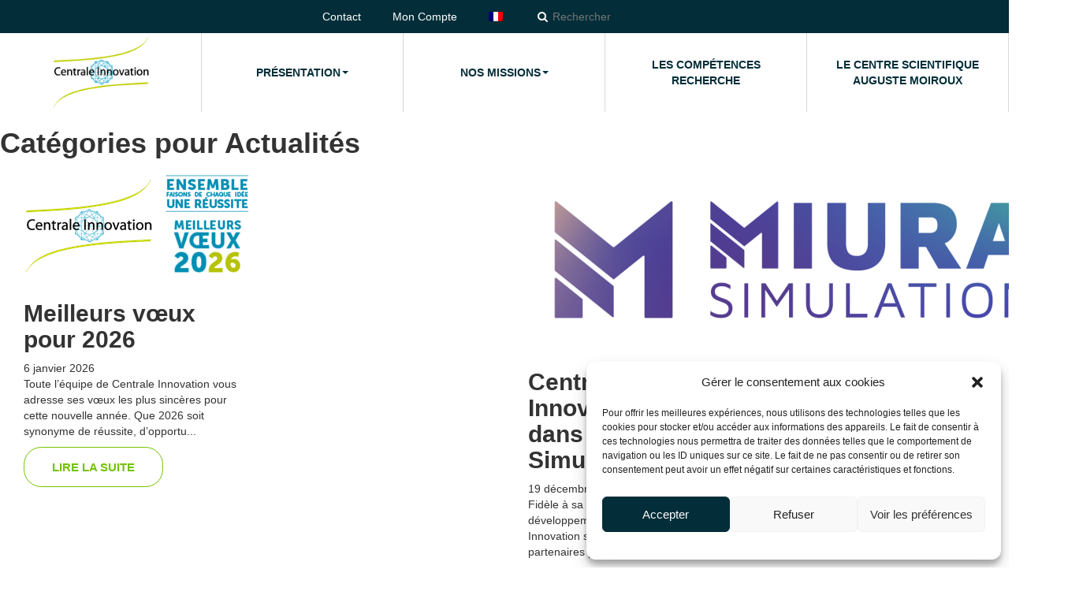

--- FILE ---
content_type: text/html; charset=UTF-8
request_url: https://www.centrale-innovation.fr/category/actualites/
body_size: 15829
content:
<!doctype html>
<html lang="fr-FR" class="no-js">

<head>
        <meta charset="UTF-8">
    <title>
        Actualités Archives - Centrale innovation    </title>
<link data-rocket-preload as="style" href="https://fonts.googleapis.com/css?family=Open%20Sans&#038;display=swap" rel="preload">
<link href="https://fonts.googleapis.com/css?family=Open%20Sans&#038;display=swap" media="print" onload="this.media=&#039;all&#039;" rel="stylesheet">
<noscript data-wpr-hosted-gf-parameters=""><link rel="stylesheet" href="https://fonts.googleapis.com/css?family=Open%20Sans&#038;display=swap"></noscript>
    <link href="//www.google-analytics.com" rel="dns-prefetch">
    <link href="https://www.centrale-innovation.fr/wp-content/themes/pilot-theme/assets/images/favicon.png" rel="shortcut icon">
    <link href="https://www.centrale-innovation.fr/wp-content/themes/pilot-theme/assets/images/favicon.png" rel="apple-touch-icon-precomposed">
    
    <meta http-equiv="X-UA-Compatible" content="IE=edge,chrome=1">
    <meta name="viewport" content="width=device-width, initial-scale=1.0">
    <meta name='robots' content='index, follow, max-image-preview:large, max-snippet:-1, max-video-preview:-1' />

	<!-- This site is optimized with the Yoast SEO plugin v26.6 - https://yoast.com/wordpress/plugins/seo/ -->
	<link rel="canonical" href="https://www.centrale-innovation.fr/category/actualites/" />
	<link rel="next" href="https://www.centrale-innovation.fr/category/actualites/page/2/" />
	<meta property="og:locale" content="fr_FR" />
	<meta property="og:type" content="article" />
	<meta property="og:title" content="Actualités Archives - Centrale innovation" />
	<meta property="og:url" content="https://www.centrale-innovation.fr/category/actualites/" />
	<meta property="og:site_name" content="Centrale innovation" />
	<meta name="twitter:card" content="summary_large_image" />
	<script type="application/ld+json" class="yoast-schema-graph">{"@context":"https://schema.org","@graph":[{"@type":"CollectionPage","@id":"https://www.centrale-innovation.fr/category/actualites/","url":"https://www.centrale-innovation.fr/category/actualites/","name":"Actualités Archives - Centrale innovation","isPartOf":{"@id":"https://www.centrale-innovation.fr/#website"},"primaryImageOfPage":{"@id":"https://www.centrale-innovation.fr/category/actualites/#primaryimage"},"image":{"@id":"https://www.centrale-innovation.fr/category/actualites/#primaryimage"},"thumbnailUrl":"https://www.centrale-innovation.fr/wp-content/uploads/2026/01/voeux-2026.png","inLanguage":"fr-FR"},{"@type":"ImageObject","inLanguage":"fr-FR","@id":"https://www.centrale-innovation.fr/category/actualites/#primaryimage","url":"https://www.centrale-innovation.fr/wp-content/uploads/2026/01/voeux-2026.png","contentUrl":"https://www.centrale-innovation.fr/wp-content/uploads/2026/01/voeux-2026.png","width":313,"height":150},{"@type":"WebSite","@id":"https://www.centrale-innovation.fr/#website","url":"https://www.centrale-innovation.fr/","name":"Centrale innovation","description":"","potentialAction":[{"@type":"SearchAction","target":{"@type":"EntryPoint","urlTemplate":"https://www.centrale-innovation.fr/?s={search_term_string}"},"query-input":{"@type":"PropertyValueSpecification","valueRequired":true,"valueName":"search_term_string"}}],"inLanguage":"fr-FR"}]}</script>
	<!-- / Yoast SEO plugin. -->


<link href='https://fonts.gstatic.com' crossorigin rel='preconnect' />
<style id='wp-img-auto-sizes-contain-inline-css' type='text/css'>
img:is([sizes=auto i],[sizes^="auto," i]){contain-intrinsic-size:3000px 1500px}
/*# sourceURL=wp-img-auto-sizes-contain-inline-css */
</style>
<style id='wp-emoji-styles-inline-css' type='text/css'>

	img.wp-smiley, img.emoji {
		display: inline !important;
		border: none !important;
		box-shadow: none !important;
		height: 1em !important;
		width: 1em !important;
		margin: 0 0.07em !important;
		vertical-align: -0.1em !important;
		background: none !important;
		padding: 0 !important;
	}
/*# sourceURL=wp-emoji-styles-inline-css */
</style>
<link rel='stylesheet' id='wp-block-library-css' href='https://www.centrale-innovation.fr/wp-includes/css/dist/block-library/style.min.css?ver=6.9' media='all' />
<link rel='stylesheet' id='wc-blocks-style-css' href='https://www.centrale-innovation.fr/wp-content/plugins/woocommerce/assets/client/blocks/wc-blocks.css?ver=wc-10.4.3' media='all' />
<style id='global-styles-inline-css' type='text/css'>
:root{--wp--preset--aspect-ratio--square: 1;--wp--preset--aspect-ratio--4-3: 4/3;--wp--preset--aspect-ratio--3-4: 3/4;--wp--preset--aspect-ratio--3-2: 3/2;--wp--preset--aspect-ratio--2-3: 2/3;--wp--preset--aspect-ratio--16-9: 16/9;--wp--preset--aspect-ratio--9-16: 9/16;--wp--preset--color--black: #000000;--wp--preset--color--cyan-bluish-gray: #abb8c3;--wp--preset--color--white: #ffffff;--wp--preset--color--pale-pink: #f78da7;--wp--preset--color--vivid-red: #cf2e2e;--wp--preset--color--luminous-vivid-orange: #ff6900;--wp--preset--color--luminous-vivid-amber: #fcb900;--wp--preset--color--light-green-cyan: #7bdcb5;--wp--preset--color--vivid-green-cyan: #00d084;--wp--preset--color--pale-cyan-blue: #8ed1fc;--wp--preset--color--vivid-cyan-blue: #0693e3;--wp--preset--color--vivid-purple: #9b51e0;--wp--preset--gradient--vivid-cyan-blue-to-vivid-purple: linear-gradient(135deg,rgb(6,147,227) 0%,rgb(155,81,224) 100%);--wp--preset--gradient--light-green-cyan-to-vivid-green-cyan: linear-gradient(135deg,rgb(122,220,180) 0%,rgb(0,208,130) 100%);--wp--preset--gradient--luminous-vivid-amber-to-luminous-vivid-orange: linear-gradient(135deg,rgb(252,185,0) 0%,rgb(255,105,0) 100%);--wp--preset--gradient--luminous-vivid-orange-to-vivid-red: linear-gradient(135deg,rgb(255,105,0) 0%,rgb(207,46,46) 100%);--wp--preset--gradient--very-light-gray-to-cyan-bluish-gray: linear-gradient(135deg,rgb(238,238,238) 0%,rgb(169,184,195) 100%);--wp--preset--gradient--cool-to-warm-spectrum: linear-gradient(135deg,rgb(74,234,220) 0%,rgb(151,120,209) 20%,rgb(207,42,186) 40%,rgb(238,44,130) 60%,rgb(251,105,98) 80%,rgb(254,248,76) 100%);--wp--preset--gradient--blush-light-purple: linear-gradient(135deg,rgb(255,206,236) 0%,rgb(152,150,240) 100%);--wp--preset--gradient--blush-bordeaux: linear-gradient(135deg,rgb(254,205,165) 0%,rgb(254,45,45) 50%,rgb(107,0,62) 100%);--wp--preset--gradient--luminous-dusk: linear-gradient(135deg,rgb(255,203,112) 0%,rgb(199,81,192) 50%,rgb(65,88,208) 100%);--wp--preset--gradient--pale-ocean: linear-gradient(135deg,rgb(255,245,203) 0%,rgb(182,227,212) 50%,rgb(51,167,181) 100%);--wp--preset--gradient--electric-grass: linear-gradient(135deg,rgb(202,248,128) 0%,rgb(113,206,126) 100%);--wp--preset--gradient--midnight: linear-gradient(135deg,rgb(2,3,129) 0%,rgb(40,116,252) 100%);--wp--preset--font-size--small: 13px;--wp--preset--font-size--medium: 20px;--wp--preset--font-size--large: 36px;--wp--preset--font-size--x-large: 42px;--wp--preset--spacing--20: 0.44rem;--wp--preset--spacing--30: 0.67rem;--wp--preset--spacing--40: 1rem;--wp--preset--spacing--50: 1.5rem;--wp--preset--spacing--60: 2.25rem;--wp--preset--spacing--70: 3.38rem;--wp--preset--spacing--80: 5.06rem;--wp--preset--shadow--natural: 6px 6px 9px rgba(0, 0, 0, 0.2);--wp--preset--shadow--deep: 12px 12px 50px rgba(0, 0, 0, 0.4);--wp--preset--shadow--sharp: 6px 6px 0px rgba(0, 0, 0, 0.2);--wp--preset--shadow--outlined: 6px 6px 0px -3px rgb(255, 255, 255), 6px 6px rgb(0, 0, 0);--wp--preset--shadow--crisp: 6px 6px 0px rgb(0, 0, 0);}:where(.is-layout-flex){gap: 0.5em;}:where(.is-layout-grid){gap: 0.5em;}body .is-layout-flex{display: flex;}.is-layout-flex{flex-wrap: wrap;align-items: center;}.is-layout-flex > :is(*, div){margin: 0;}body .is-layout-grid{display: grid;}.is-layout-grid > :is(*, div){margin: 0;}:where(.wp-block-columns.is-layout-flex){gap: 2em;}:where(.wp-block-columns.is-layout-grid){gap: 2em;}:where(.wp-block-post-template.is-layout-flex){gap: 1.25em;}:where(.wp-block-post-template.is-layout-grid){gap: 1.25em;}.has-black-color{color: var(--wp--preset--color--black) !important;}.has-cyan-bluish-gray-color{color: var(--wp--preset--color--cyan-bluish-gray) !important;}.has-white-color{color: var(--wp--preset--color--white) !important;}.has-pale-pink-color{color: var(--wp--preset--color--pale-pink) !important;}.has-vivid-red-color{color: var(--wp--preset--color--vivid-red) !important;}.has-luminous-vivid-orange-color{color: var(--wp--preset--color--luminous-vivid-orange) !important;}.has-luminous-vivid-amber-color{color: var(--wp--preset--color--luminous-vivid-amber) !important;}.has-light-green-cyan-color{color: var(--wp--preset--color--light-green-cyan) !important;}.has-vivid-green-cyan-color{color: var(--wp--preset--color--vivid-green-cyan) !important;}.has-pale-cyan-blue-color{color: var(--wp--preset--color--pale-cyan-blue) !important;}.has-vivid-cyan-blue-color{color: var(--wp--preset--color--vivid-cyan-blue) !important;}.has-vivid-purple-color{color: var(--wp--preset--color--vivid-purple) !important;}.has-black-background-color{background-color: var(--wp--preset--color--black) !important;}.has-cyan-bluish-gray-background-color{background-color: var(--wp--preset--color--cyan-bluish-gray) !important;}.has-white-background-color{background-color: var(--wp--preset--color--white) !important;}.has-pale-pink-background-color{background-color: var(--wp--preset--color--pale-pink) !important;}.has-vivid-red-background-color{background-color: var(--wp--preset--color--vivid-red) !important;}.has-luminous-vivid-orange-background-color{background-color: var(--wp--preset--color--luminous-vivid-orange) !important;}.has-luminous-vivid-amber-background-color{background-color: var(--wp--preset--color--luminous-vivid-amber) !important;}.has-light-green-cyan-background-color{background-color: var(--wp--preset--color--light-green-cyan) !important;}.has-vivid-green-cyan-background-color{background-color: var(--wp--preset--color--vivid-green-cyan) !important;}.has-pale-cyan-blue-background-color{background-color: var(--wp--preset--color--pale-cyan-blue) !important;}.has-vivid-cyan-blue-background-color{background-color: var(--wp--preset--color--vivid-cyan-blue) !important;}.has-vivid-purple-background-color{background-color: var(--wp--preset--color--vivid-purple) !important;}.has-black-border-color{border-color: var(--wp--preset--color--black) !important;}.has-cyan-bluish-gray-border-color{border-color: var(--wp--preset--color--cyan-bluish-gray) !important;}.has-white-border-color{border-color: var(--wp--preset--color--white) !important;}.has-pale-pink-border-color{border-color: var(--wp--preset--color--pale-pink) !important;}.has-vivid-red-border-color{border-color: var(--wp--preset--color--vivid-red) !important;}.has-luminous-vivid-orange-border-color{border-color: var(--wp--preset--color--luminous-vivid-orange) !important;}.has-luminous-vivid-amber-border-color{border-color: var(--wp--preset--color--luminous-vivid-amber) !important;}.has-light-green-cyan-border-color{border-color: var(--wp--preset--color--light-green-cyan) !important;}.has-vivid-green-cyan-border-color{border-color: var(--wp--preset--color--vivid-green-cyan) !important;}.has-pale-cyan-blue-border-color{border-color: var(--wp--preset--color--pale-cyan-blue) !important;}.has-vivid-cyan-blue-border-color{border-color: var(--wp--preset--color--vivid-cyan-blue) !important;}.has-vivid-purple-border-color{border-color: var(--wp--preset--color--vivid-purple) !important;}.has-vivid-cyan-blue-to-vivid-purple-gradient-background{background: var(--wp--preset--gradient--vivid-cyan-blue-to-vivid-purple) !important;}.has-light-green-cyan-to-vivid-green-cyan-gradient-background{background: var(--wp--preset--gradient--light-green-cyan-to-vivid-green-cyan) !important;}.has-luminous-vivid-amber-to-luminous-vivid-orange-gradient-background{background: var(--wp--preset--gradient--luminous-vivid-amber-to-luminous-vivid-orange) !important;}.has-luminous-vivid-orange-to-vivid-red-gradient-background{background: var(--wp--preset--gradient--luminous-vivid-orange-to-vivid-red) !important;}.has-very-light-gray-to-cyan-bluish-gray-gradient-background{background: var(--wp--preset--gradient--very-light-gray-to-cyan-bluish-gray) !important;}.has-cool-to-warm-spectrum-gradient-background{background: var(--wp--preset--gradient--cool-to-warm-spectrum) !important;}.has-blush-light-purple-gradient-background{background: var(--wp--preset--gradient--blush-light-purple) !important;}.has-blush-bordeaux-gradient-background{background: var(--wp--preset--gradient--blush-bordeaux) !important;}.has-luminous-dusk-gradient-background{background: var(--wp--preset--gradient--luminous-dusk) !important;}.has-pale-ocean-gradient-background{background: var(--wp--preset--gradient--pale-ocean) !important;}.has-electric-grass-gradient-background{background: var(--wp--preset--gradient--electric-grass) !important;}.has-midnight-gradient-background{background: var(--wp--preset--gradient--midnight) !important;}.has-small-font-size{font-size: var(--wp--preset--font-size--small) !important;}.has-medium-font-size{font-size: var(--wp--preset--font-size--medium) !important;}.has-large-font-size{font-size: var(--wp--preset--font-size--large) !important;}.has-x-large-font-size{font-size: var(--wp--preset--font-size--x-large) !important;}
/*# sourceURL=global-styles-inline-css */
</style>

<style id='classic-theme-styles-inline-css' type='text/css'>
/*! This file is auto-generated */
.wp-block-button__link{color:#fff;background-color:#32373c;border-radius:9999px;box-shadow:none;text-decoration:none;padding:calc(.667em + 2px) calc(1.333em + 2px);font-size:1.125em}.wp-block-file__button{background:#32373c;color:#fff;text-decoration:none}
/*# sourceURL=/wp-includes/css/classic-themes.min.css */
</style>
<link rel='stylesheet' id='woocommerce-layout-css' href='https://www.centrale-innovation.fr/wp-content/plugins/woocommerce/assets/css/woocommerce-layout.css?ver=10.4.3' media='all' />
<link rel='stylesheet' id='woocommerce-smallscreen-css' href='https://www.centrale-innovation.fr/wp-content/plugins/woocommerce/assets/css/woocommerce-smallscreen.css?ver=10.4.3' media='only screen and (max-width: 768px)' />
<link rel='stylesheet' id='woocommerce-general-css' href='https://www.centrale-innovation.fr/wp-content/plugins/woocommerce/assets/css/woocommerce.css?ver=10.4.3' media='all' />
<style id='woocommerce-inline-inline-css' type='text/css'>
.woocommerce form .form-row .required { visibility: visible; }
/*# sourceURL=woocommerce-inline-inline-css */
</style>
<link rel='stylesheet' id='wpml-legacy-horizontal-list-0-css' href='https://www.centrale-innovation.fr/wp-content/plugins/sitepress-multilingual-cms/templates/language-switchers/legacy-list-horizontal/style.min.css?ver=1' media='all' />
<link rel='stylesheet' id='wpml-menu-item-0-css' href='https://www.centrale-innovation.fr/wp-content/plugins/sitepress-multilingual-cms/templates/language-switchers/menu-item/style.min.css?ver=1' media='all' />
<link rel='stylesheet' id='cmplz-general-css' href='https://www.centrale-innovation.fr/wp-content/plugins/complianz-gdpr/assets/css/cookieblocker.min.css?ver=1767613563' media='all' />
<link rel='stylesheet' id='cms-navigation-style-base-css' href='https://www.centrale-innovation.fr/wp-content/plugins/wpml-cms-nav/res/css/cms-navigation-base.css?ver=1.5.6' media='screen' />
<link rel='stylesheet' id='cms-navigation-style-css' href='https://www.centrale-innovation.fr/wp-content/plugins/wpml-cms-nav/res/css/cms-navigation.css?ver=1.5.6' media='screen' />
<link rel='stylesheet' id='stylecss-css' href='https://www.centrale-innovation.fr/wp-content/themes/pilot-theme/assets/css/style.css?ver=1.0' media='all' />
<link rel='stylesheet' id='alg-wc-checkout-files-upload-ajax-css' href='https://www.centrale-innovation.fr/wp-content/plugins/checkout-files-upload-woocommerce/includes/css/alg-wc-checkout-files-upload-ajax.css?ver=2.2.2' media='all' />
<script type="text/javascript" src="https://www.centrale-innovation.fr/wp-includes/js/jquery/jquery.min.js?ver=3.7.1" id="jquery-core-js"></script>
<script type="text/javascript" src="https://www.centrale-innovation.fr/wp-includes/js/jquery/jquery-migrate.min.js?ver=3.4.1" id="jquery-migrate-js"></script>
<script type="text/javascript" src="https://www.centrale-innovation.fr/wp-content/themes/pilot-theme/assets/js/jquery-3.1.1.min.js?ver=3.1.1" id="jqueryjs-js"></script>
<script type="text/javascript" src="https://www.centrale-innovation.fr/wp-content/themes/pilot-theme/assets/js/bootstrap.min.js?ver=3.3.7" id="bootstrapjs-js"></script>
<script type="text/javascript" src="https://www.centrale-innovation.fr/wp-content/themes/pilot-theme/assets/js/slick.min.js?ver=1.6.0" id="slickjs-js"></script>
<script type="text/javascript" src="https://www.centrale-innovation.fr/wp-content/themes/pilot-theme/assets/js/aos.js?ver=2.1.1" id="aos-js"></script>
<script type="text/javascript" src="https://www.centrale-innovation.fr/wp-content/themes/pilot-theme/assets/js/global.js?ver=1.0.0" id="globaljs-js"></script>
<script type="text/javascript" id="wpml-cookie-js-extra">
/* <![CDATA[ */
var wpml_cookies = {"wp-wpml_current_language":{"value":"fr","expires":1,"path":"/"}};
var wpml_cookies = {"wp-wpml_current_language":{"value":"fr","expires":1,"path":"/"}};
//# sourceURL=wpml-cookie-js-extra
/* ]]> */
</script>
<script type="text/javascript" src="https://www.centrale-innovation.fr/wp-content/plugins/sitepress-multilingual-cms/res/js/cookies/language-cookie.js?ver=486900" id="wpml-cookie-js" defer="defer" data-wp-strategy="defer"></script>
<script type="text/javascript" src="https://www.centrale-innovation.fr/wp-content/plugins/woocommerce/assets/js/jquery-blockui/jquery.blockUI.min.js?ver=2.7.0-wc.10.4.3" id="wc-jquery-blockui-js" defer="defer" data-wp-strategy="defer"></script>
<script type="text/javascript" src="https://www.centrale-innovation.fr/wp-content/plugins/woocommerce/assets/js/js-cookie/js.cookie.min.js?ver=2.1.4-wc.10.4.3" id="wc-js-cookie-js" defer="defer" data-wp-strategy="defer"></script>
<script type="text/javascript" id="woocommerce-js-extra">
/* <![CDATA[ */
var woocommerce_params = {"ajax_url":"/wp-admin/admin-ajax.php","wc_ajax_url":"/?wc-ajax=%%endpoint%%","i18n_password_show":"Afficher le mot de passe","i18n_password_hide":"Masquer le mot de passe"};
//# sourceURL=woocommerce-js-extra
/* ]]> */
</script>
<script type="text/javascript" src="https://www.centrale-innovation.fr/wp-content/plugins/woocommerce/assets/js/frontend/woocommerce.min.js?ver=10.4.3" id="woocommerce-js" defer="defer" data-wp-strategy="defer"></script>
<script type="text/javascript" id="alg-wc-checkout-files-upload-ajax-js-extra">
/* <![CDATA[ */
var ajax_object = {"ajax_url":"https://www.centrale-innovation.fr/wp-admin/admin-ajax.php"};
var alg_wc_checkout_files_upload = {"max_file_size":"2097152","max_file_size_exceeded_message":"Taille maximale autoris\u00e9e d\u00e9pass\u00e9e (maximum 2 MB).","progress_bar_enabled":"1"};
//# sourceURL=alg-wc-checkout-files-upload-ajax-js-extra
/* ]]> */
</script>
<script type="text/javascript" src="https://www.centrale-innovation.fr/wp-content/plugins/checkout-files-upload-woocommerce/includes/js/alg-wc-checkout-files-upload-ajax.js?ver=2.2.2" id="alg-wc-checkout-files-upload-ajax-js"></script>
<link rel="https://api.w.org/" href="https://www.centrale-innovation.fr/wp-json/" /><link rel="alternate" title="JSON" type="application/json" href="https://www.centrale-innovation.fr/wp-json/wp/v2/categories/1" /><meta name="generator" content="WPML ver:4.8.6 stt:1,4;" />
			<style>.cmplz-hidden {
					display: none !important;
				}</style>	<noscript><style>.woocommerce-product-gallery{ opacity: 1 !important; }</style></noscript>
	<link rel="icon" href="https://www.centrale-innovation.fr/wp-content/uploads/2022/06/image001-100x100.png" sizes="32x32" />
<link rel="icon" href="https://www.centrale-innovation.fr/wp-content/uploads/2022/06/image001.png" sizes="192x192" />
<link rel="apple-touch-icon" href="https://www.centrale-innovation.fr/wp-content/uploads/2022/06/image001.png" />
<meta name="msapplication-TileImage" content="https://www.centrale-innovation.fr/wp-content/uploads/2022/06/image001.png" />
 <meta name="generator" content="WP Rocket 3.20.2" data-wpr-features="wpr_preload_links wpr_desktop" /></head>

<body data-rsssl=1 data-cmplz=1 class="archive category category-actualites category-1 wp-theme-pilot-theme theme-pilot-theme woocommerce-no-js">
        <header data-rocket-location-hash="163c25fbe5b568fd3671eb7acfa57404" role="banner">
        <div data-rocket-location-hash="2a9be5107c06bc8ee2af2b2ca5c2ebc9" class="top-header">
            <nav>
                <ul id="menu-menu-dentete" class=""><li id="menu-item-168" class="menu-item menu-item-type-post_type menu-item-object-page menu-item-168"><a href="https://www.centrale-innovation.fr/contact/">Contact</a></li>
<li id="menu-item-167" class="menu-item menu-item-type-post_type menu-item-object-page menu-item-167"><a href="https://www.centrale-innovation.fr/mon-compte/">Mon Compte</a></li>
<li id="menu-item-wpml-ls-9-fr" class="menu-item wpml-ls-slot-9 wpml-ls-item wpml-ls-item-fr wpml-ls-current-language wpml-ls-menu-item wpml-ls-first-item menu-item-type-wpml_ls_menu_item menu-item-object-wpml_ls_menu_item menu-item-has-children menu-item-wpml-ls-9-fr"><a href="https://www.centrale-innovation.fr/category/actualites/" role="menuitem"><img
            class="wpml-ls-flag"
            src="https://www.centrale-innovation.fr/wp-content/plugins/sitepress-multilingual-cms/res/flags/fr.png"
            alt="Français"
            
            
    /></a>
<ul class="sub-menu">
	<li id="menu-item-wpml-ls-9-en" class="menu-item wpml-ls-slot-9 wpml-ls-item wpml-ls-item-en wpml-ls-menu-item wpml-ls-last-item menu-item-type-wpml_ls_menu_item menu-item-object-wpml_ls_menu_item menu-item-wpml-ls-9-en"><a href="https://www.centrale-innovation.fr/en/category/news/" title="Passer à Anglais" aria-label="Passer à Anglais" role="menuitem"><img
            class="wpml-ls-flag"
            src="https://www.centrale-innovation.fr/wp-content/plugins/sitepress-multilingual-cms/res/flags/en.png"
            alt="Anglais"
            
            
    /></a></li>
</ul>
</li>
<li class="search">
						<form method="get" id="searchform" action="https://www.centrale-innovation.fr" role="search">
                          	<button type="submit"><i class="fa fa-search" aria-hidden="true"></i></button>
                            <input type="text" name="s" placeholder="Rechercher" value="">
                        </form>
                       </li></ul>                <!--                    <ul>-->
                <!--                        <li><a href="-->
                                <!--"><i class="fa fa-envelope"></i> Contact</a></li>-->
                <!--                        <li>-->
                <!--	                        -->
                                <!--                                <a href="-->
                                <!--"><i class="fa fa-lock"></i> Espace privé</a>-->
                <!--	                        -->
                                <!--                                <a href="-->
                                <!--"><i class="fa fa-lock"></i> Espace privé</a>-->
                <!--	                        -->
                                <!--                        </li>-->
                <!--                        <li class="search">-->
                <!--                            <form method="get" id="searchform" action="-->
                                <!--/" role="search">-->
                <!--                                <button type="submit"><i class="fa fa-search" aria-hidden="true"></i></button>-->
                <!--                                <input type="text" name="s" placeholder="Rechercher" value="-->
                                <!--">-->
                <!--                            </form>-->
                <!--                        </li>-->
                </ul>
            </nav>
        </div>
        <nav class="navbar navbar-default" role="navigation">
            <div class="container-fluid bottom-header">
                <div class="row">
                    <div class="navbar-header">
                        <button type="button" class="navbar-toggle collapsed" data-toggle="collapse" data-target="#navbar" aria-expanded="false" aria-controls="navbar"> <span class="sr-only">Toggle navigation</span> <span class="icon-bar"></span> <span class="icon-bar"></span> <span class="icon-bar"></span> </button>
                    </div>
                    <div id="navbar" class="navbar-collapse collapse">
                        <ul id="menu-main-menu" class="nav navbar-nav main-nav"><li id="menu-item-16" class="menu-item menu-item-type-post_type menu-item-object-page menu-item-home menu-item-16"><a title="Accueil" href="https://www.centrale-innovation.fr/">Accueil</a></li>
<li id="menu-item-1044" class="menu-item menu-item-type-custom menu-item-object-custom menu-item-has-children menu-item-1044 dropdown"><a title="Présentation" href="#">Présentation <span class="caret"></span></a>
<ul role="menu" class=" dropdown-menu">
	<li id="menu-item-1042" class="menu-item menu-item-type-post_type menu-item-object-page menu-item-1042"><a title="Société" href="https://www.centrale-innovation.fr/societe/">Société</a></li>
	<li id="menu-item-15" class="menu-item menu-item-type-post_type menu-item-object-page menu-item-15"><a title="Le Réseau" href="https://www.centrale-innovation.fr/le-reseau/">Le Réseau</a></li>
</ul>
</li>
<li id="menu-item-32" class="menu-item menu-item-type-post_type menu-item-object-page menu-item-has-children menu-item-32 dropdown"><a title="Nos missions" href="https://www.centrale-innovation.fr/nos-missions/">Nos missions <span class="caret"></span></a>
<ul role="menu" class=" dropdown-menu">
	<li id="menu-item-788" class="menu-item menu-item-type-post_type menu-item-object-page menu-item-788"><a title="Ingénierie de projet" href="https://www.centrale-innovation.fr/nos-missions/ingenierie-de-projet/">Ingénierie de projet</a></li>
	<li id="menu-item-789" class="menu-item menu-item-type-post_type menu-item-object-page menu-item-789"><a title="Gestion des projets" href="https://www.centrale-innovation.fr/nos-missions/gestion-des-projets/">Gestion des projets</a></li>
	<li id="menu-item-29" class="menu-item menu-item-type-post_type menu-item-object-page menu-item-29"><a title="Organisation d’évènements scientifiques" href="https://www.centrale-innovation.fr/nos-missions/organisation-evenements-scientifiques/">Organisation d’évènements scientifiques</a></li>
	<li id="menu-item-791" class="menu-item menu-item-type-post_type menu-item-object-page menu-item-791"><a title="Participation dans les start-up technologiques" href="https://www.centrale-innovation.fr/nos-missions/participation-aux-start-up-technologiques/">Participation dans les start-up technologiques</a></li>
</ul>
</li>
<li id="menu-item-30" class="menu-item menu-item-type-post_type menu-item-object-page menu-item-30"><a title="Les compétences Recherche" href="https://www.centrale-innovation.fr/competences-de-recherche/">Les compétences Recherche</a></li>
<li id="menu-item-31" class="menu-item menu-item-type-post_type menu-item-object-page menu-item-31"><a title="Le Centre Scientifique Auguste Moiroux" href="https://www.centrale-innovation.fr/les-batiments-csam/">Le Centre Scientifique Auguste Moiroux</a></li>
</ul>                        <a href="#" data-activates="slide-out" class="button-collapse"> <i class="mdi-navigation-menu"></i> </a>
                    </div>
                </div>
            </div>
        </nav>
    </header>
	<main data-rocket-location-hash="36f4e26f24fd20e311f95c330937ed5b" role="main">
		<!-- section -->
		<section data-rocket-location-hash="75202dec0fcc2df72399263306a2e2e7">

			<h1>Catégories pour Actualités</h1>

			
	<article data-rocket-location-hash="368880b87a14e2985552757c4ccfac45" id="post-5222" class="col-xs-12 col-md-6 post-5222 post type-post status-publish format-standard has-post-thumbnail hentry category-actualites">
		<div class="img">
							<a href="https://www.centrale-innovation.fr/meilleurs-voeux-pour-2026/">
					<img src="https://www.centrale-innovation.fr/wp-content/uploads/2026/01/voeux-2026.png" class="attachment-large size-large wp-post-image" alt="" decoding="async" srcset="https://www.centrale-innovation.fr/wp-content/uploads/2026/01/voeux-2026.png 313w, https://www.centrale-innovation.fr/wp-content/uploads/2026/01/voeux-2026-250x120.png 250w, https://www.centrale-innovation.fr/wp-content/uploads/2026/01/voeux-2026-120x58.png 120w" sizes="(max-width: 313px) 100vw, 313px" />				</a>
					</div>
		<div class="col-xs-12 col-sm-6 article-content">
			<a href="https://www.centrale-innovation.fr/meilleurs-voeux-pour-2026/">
				<h2>Meilleurs vœux pour 2026</h2>
			</a>
			<span class="date">
				6 janvier 2026			</span>
			<div class="text">
				<p>Toute l’équipe de Centrale Innovation vous adresse ses vœux les plus sincères pour cette nouvelle année. Que 2026 soit synonyme de réussite, d’opportu...</p>			</div>
			<a class="btn btn-lg btn-round-lg green text-uppercase" href="https://www.centrale-innovation.fr/meilleurs-voeux-pour-2026/">Lire la suite</a>
		</div>
	</article>


	<article data-rocket-location-hash="1014974adf779122737873688f48f9a5" id="post-5200" class="col-xs-12 col-md-6 post-5200 post type-post status-publish format-standard has-post-thumbnail hentry category-actualites">
		<div class="img">
							<a href="https://www.centrale-innovation.fr/centrale-innovation-investit-dans-miura-simulation/">
					<img src="https://www.centrale-innovation.fr/wp-content/uploads/2025/12/GRADIENT-LogoIcon-horizontaly-1-700x237.png" class="attachment-large size-large wp-post-image" alt="" decoding="async" fetchpriority="high" srcset="https://www.centrale-innovation.fr/wp-content/uploads/2025/12/GRADIENT-LogoIcon-horizontaly-1-700x237.png 700w, https://www.centrale-innovation.fr/wp-content/uploads/2025/12/GRADIENT-LogoIcon-horizontaly-1-250x85.png 250w, https://www.centrale-innovation.fr/wp-content/uploads/2025/12/GRADIENT-LogoIcon-horizontaly-1-768x260.png 768w, https://www.centrale-innovation.fr/wp-content/uploads/2025/12/GRADIENT-LogoIcon-horizontaly-1-120x41.png 120w, https://www.centrale-innovation.fr/wp-content/uploads/2025/12/GRADIENT-LogoIcon-horizontaly-1-600x203.png 600w, https://www.centrale-innovation.fr/wp-content/uploads/2025/12/GRADIENT-LogoIcon-horizontaly-1.png 1080w" sizes="(max-width: 700px) 100vw, 700px" />				</a>
					</div>
		<div class="col-xs-12 col-sm-6 article-content">
			<a href="https://www.centrale-innovation.fr/centrale-innovation-investit-dans-miura-simulation/">
				<h2>Centrale Innovation investit dans MIURA Simulation</h2>
			</a>
			<span class="date">
				19 décembre 2025			</span>
			<div class="text">
				<p>Fidèle à sa mission de soutien au développement entrepreneurial, Centrale Innovation s’associe à quatre autres partenaires pour investir dans la start...</p>			</div>
			<a class="btn btn-lg btn-round-lg green text-uppercase" href="https://www.centrale-innovation.fr/centrale-innovation-investit-dans-miura-simulation/">Lire la suite</a>
		</div>
	</article>


	<article data-rocket-location-hash="dd38657e3145ea52389a9fc17099b722" id="post-5195" class="col-xs-12 col-md-6 post-5195 post type-post status-publish format-standard has-post-thumbnail hentry category-actualites">
		<div class="img">
							<a href="https://www.centrale-innovation.fr/remise-du-prix-de-these-centrale-innovation-2026/">
					<img src="https://www.centrale-innovation.fr/wp-content/uploads/2025/12/Prix-thesse-C-Innov-2025-remise-du-prix-700x466.jpg" class="attachment-large size-large wp-post-image" alt="" decoding="async" srcset="https://www.centrale-innovation.fr/wp-content/uploads/2025/12/Prix-thesse-C-Innov-2025-remise-du-prix-700x466.jpg 700w, https://www.centrale-innovation.fr/wp-content/uploads/2025/12/Prix-thesse-C-Innov-2025-remise-du-prix-250x166.jpg 250w, https://www.centrale-innovation.fr/wp-content/uploads/2025/12/Prix-thesse-C-Innov-2025-remise-du-prix-768x511.jpg 768w, https://www.centrale-innovation.fr/wp-content/uploads/2025/12/Prix-thesse-C-Innov-2025-remise-du-prix-1536x1022.jpg 1536w, https://www.centrale-innovation.fr/wp-content/uploads/2025/12/Prix-thesse-C-Innov-2025-remise-du-prix-120x80.jpg 120w, https://www.centrale-innovation.fr/wp-content/uploads/2025/12/Prix-thesse-C-Innov-2025-remise-du-prix-600x399.jpg 600w, https://www.centrale-innovation.fr/wp-content/uploads/2025/12/Prix-thesse-C-Innov-2025-remise-du-prix.jpg 1920w" sizes="(max-width: 700px) 100vw, 700px" />				</a>
					</div>
		<div class="col-xs-12 col-sm-6 article-content">
			<a href="https://www.centrale-innovation.fr/remise-du-prix-de-these-centrale-innovation-2026/">
				<h2>Remise du Prix de Thèse Centrale Innovation &#8211; 2026</h2>
			</a>
			<span class="date">
				11 décembre 2025			</span>
			<div class="text">
				<p>Lors de la cérémonie de remise des diplômes de doctorat de Centrale Lyon, Centrale Innovation a eu le plaisir de remettre son prix de Thèse 2025 à la...</p>			</div>
			<a class="btn btn-lg btn-round-lg green text-uppercase" href="https://www.centrale-innovation.fr/remise-du-prix-de-these-centrale-innovation-2026/">Lire la suite</a>
		</div>
	</article>


	<article data-rocket-location-hash="80d9c552546a4e813165b8fd97c64dab" id="post-5117" class="col-xs-12 col-md-6 post-5117 post type-post status-publish format-standard has-post-thumbnail hentry category-actualites">
		<div class="img">
							<a href="https://www.centrale-innovation.fr/prix-de-these-centrale-innovation-2025/">
					<img src="https://www.centrale-innovation.fr/wp-content/uploads/2025/09/laureate-2025.png" class="attachment-large size-large wp-post-image" alt="" decoding="async" loading="lazy" srcset="https://www.centrale-innovation.fr/wp-content/uploads/2025/09/laureate-2025.png 553w, https://www.centrale-innovation.fr/wp-content/uploads/2025/09/laureate-2025-250x232.png 250w, https://www.centrale-innovation.fr/wp-content/uploads/2025/09/laureate-2025-120x111.png 120w" sizes="auto, (max-width: 553px) 100vw, 553px" />				</a>
					</div>
		<div class="col-xs-12 col-sm-6 article-content">
			<a href="https://www.centrale-innovation.fr/prix-de-these-centrale-innovation-2025/">
				<h2>Prix de Thèse Centrale Innovation 2025</h2>
			</a>
			<span class="date">
				10 septembre 2025			</span>
			<div class="text">
				<p>Nous avons le plaisir d’annoncer la lauréate du Prix de Thèse Centrale Innovation 2025 &#8211; Centrale Lyon, Centrale Nantes, Centrale Méditerranée...</p>			</div>
			<a class="btn btn-lg btn-round-lg green text-uppercase" href="https://www.centrale-innovation.fr/prix-de-these-centrale-innovation-2025/">Lire la suite</a>
		</div>
	</article>


	<article data-rocket-location-hash="ca29c57529a344ef40c84261b9134316" id="post-5096" class="col-xs-12 col-md-6 post-5096 post type-post status-publish format-standard has-post-thumbnail hentry category-actualites">
		<div class="img">
							<a href="https://www.centrale-innovation.fr/pause-estivale-2025-centrale-innovation/">
					<img src="https://www.centrale-innovation.fr/wp-content/uploads/2025/08/Fermeture-estivale-1-700x700.png" class="attachment-large size-large wp-post-image" alt="" decoding="async" loading="lazy" srcset="https://www.centrale-innovation.fr/wp-content/uploads/2025/08/Fermeture-estivale-1-700x700.png 700w, https://www.centrale-innovation.fr/wp-content/uploads/2025/08/Fermeture-estivale-1-250x250.png 250w, https://www.centrale-innovation.fr/wp-content/uploads/2025/08/Fermeture-estivale-1-150x150.png 150w, https://www.centrale-innovation.fr/wp-content/uploads/2025/08/Fermeture-estivale-1-768x768.png 768w, https://www.centrale-innovation.fr/wp-content/uploads/2025/08/Fermeture-estivale-1-120x120.png 120w, https://www.centrale-innovation.fr/wp-content/uploads/2025/08/Fermeture-estivale-1-300x300.png 300w, https://www.centrale-innovation.fr/wp-content/uploads/2025/08/Fermeture-estivale-1-600x600.png 600w, https://www.centrale-innovation.fr/wp-content/uploads/2025/08/Fermeture-estivale-1-100x100.png 100w, https://www.centrale-innovation.fr/wp-content/uploads/2025/08/Fermeture-estivale-1.png 1181w" sizes="auto, (max-width: 700px) 100vw, 700px" />				</a>
					</div>
		<div class="col-xs-12 col-sm-6 article-content">
			<a href="https://www.centrale-innovation.fr/pause-estivale-2025-centrale-innovation/">
				<h2>Pause Estivale 2025</h2>
			</a>
			<span class="date">
				1 août 2025			</span>
			<div class="text">
				<p>Nous vous souhaitons un été rayonnant, rempli de soleil et de détente</p>			</div>
			<a class="btn btn-lg btn-round-lg green text-uppercase" href="https://www.centrale-innovation.fr/pause-estivale-2025-centrale-innovation/">Lire la suite</a>
		</div>
	</article>


	<article data-rocket-location-hash="ada5f52b1b6bf3290e84c727c64aee53" id="post-5031" class="col-xs-12 col-md-6 post-5031 post type-post status-publish format-standard has-post-thumbnail hentry category-actualites">
		<div class="img">
							<a href="https://www.centrale-innovation.fr/index-egalite-professionnelle-entre-les-femmes-et-les-hommes-score-2025-pour-centrale-innovation/">
					<img src="https://www.centrale-innovation.fr/wp-content/uploads/2025/02/Egalite-FM-2025-700x339.jpg" class="attachment-large size-large wp-post-image" alt="" decoding="async" loading="lazy" srcset="https://www.centrale-innovation.fr/wp-content/uploads/2025/02/Egalite-FM-2025-700x339.jpg 700w, https://www.centrale-innovation.fr/wp-content/uploads/2025/02/Egalite-FM-2025-250x121.jpg 250w, https://www.centrale-innovation.fr/wp-content/uploads/2025/02/Egalite-FM-2025-120x58.jpg 120w, https://www.centrale-innovation.fr/wp-content/uploads/2025/02/Egalite-FM-2025-600x290.jpg 600w, https://www.centrale-innovation.fr/wp-content/uploads/2025/02/Egalite-FM-2025.jpg 723w" sizes="auto, (max-width: 700px) 100vw, 700px" />				</a>
					</div>
		<div class="col-xs-12 col-sm-6 article-content">
			<a href="https://www.centrale-innovation.fr/index-egalite-professionnelle-entre-les-femmes-et-les-hommes-score-2025-pour-centrale-innovation/">
				<h2>Index égalité professionnelle entre les femmes et les hommes &#8211; Score 2025 pour Centrale Innovation</h2>
			</a>
			<span class="date">
				25 février 2025			</span>
			<div class="text">
				<p></p>			</div>
			<a class="btn btn-lg btn-round-lg green text-uppercase" href="https://www.centrale-innovation.fr/index-egalite-professionnelle-entre-les-femmes-et-les-hommes-score-2025-pour-centrale-innovation/">Lire la suite</a>
		</div>
	</article>


	<article data-rocket-location-hash="95740fcd50c26eb719aa6f7819ae2010" id="post-4997" class="col-xs-12 col-md-6 post-4997 post type-post status-publish format-standard has-post-thumbnail hentry category-actualites">
		<div class="img">
							<a href="https://www.centrale-innovation.fr/prix-de-these-centrale-innovation-edition-2025/">
					<img src="https://www.centrale-innovation.fr/wp-content/uploads/2024/12/2025-visuel-annonce-prix-de-these-700x497.png" class="attachment-large size-large wp-post-image" alt="annonce prix de thèse Centrale Innovation 2025" decoding="async" loading="lazy" srcset="https://www.centrale-innovation.fr/wp-content/uploads/2024/12/2025-visuel-annonce-prix-de-these-700x497.png 700w, https://www.centrale-innovation.fr/wp-content/uploads/2024/12/2025-visuel-annonce-prix-de-these-250x177.png 250w, https://www.centrale-innovation.fr/wp-content/uploads/2024/12/2025-visuel-annonce-prix-de-these-768x545.png 768w, https://www.centrale-innovation.fr/wp-content/uploads/2024/12/2025-visuel-annonce-prix-de-these-1536x1090.png 1536w, https://www.centrale-innovation.fr/wp-content/uploads/2024/12/2025-visuel-annonce-prix-de-these-120x85.png 120w, https://www.centrale-innovation.fr/wp-content/uploads/2024/12/2025-visuel-annonce-prix-de-these-600x426.png 600w, https://www.centrale-innovation.fr/wp-content/uploads/2024/12/2025-visuel-annonce-prix-de-these.png 1748w" sizes="auto, (max-width: 700px) 100vw, 700px" />				</a>
					</div>
		<div class="col-xs-12 col-sm-6 article-content">
			<a href="https://www.centrale-innovation.fr/prix-de-these-centrale-innovation-edition-2025/">
				<h2>Prix de thèse Centrale Innovation, Édition 2025</h2>
			</a>
			<span class="date">
				6 décembre 2024			</span>
			<div class="text">
				<p>Centrale Innovation reconduit en 2025 l&rsquo;attribution du prix de la meilleure Thèse réalisée en relation avec le milieu industriel. Ce Prix de thè...</p>			</div>
			<a class="btn btn-lg btn-round-lg green text-uppercase" href="https://www.centrale-innovation.fr/prix-de-these-centrale-innovation-edition-2025/">Lire la suite</a>
		</div>
	</article>


	<article data-rocket-location-hash="79d19dd5f42513d99a0aa199e1e78e71" id="post-4216" class="col-xs-12 col-md-6 post-4216 post type-post status-publish format-standard has-post-thumbnail hentry category-actualites">
		<div class="img">
							<a href="https://www.centrale-innovation.fr/retour-30-ans-centrale-innovation/">
					<img src="https://www.centrale-innovation.fr/wp-content/uploads/2023/12/logo-anniv-30-ans-V3-jpg-700x527.jpg" class="attachment-large size-large wp-post-image" alt="" decoding="async" loading="lazy" srcset="https://www.centrale-innovation.fr/wp-content/uploads/2023/12/logo-anniv-30-ans-V3-jpg-700x527.jpg 700w, https://www.centrale-innovation.fr/wp-content/uploads/2023/12/logo-anniv-30-ans-V3-jpg-250x188.jpg 250w, https://www.centrale-innovation.fr/wp-content/uploads/2023/12/logo-anniv-30-ans-V3-jpg-768x578.jpg 768w, https://www.centrale-innovation.fr/wp-content/uploads/2023/12/logo-anniv-30-ans-V3-jpg-120x90.jpg 120w, https://www.centrale-innovation.fr/wp-content/uploads/2023/12/logo-anniv-30-ans-V3-jpg-600x451.jpg 600w, https://www.centrale-innovation.fr/wp-content/uploads/2023/12/logo-anniv-30-ans-V3-jpg.jpg 807w" sizes="auto, (max-width: 700px) 100vw, 700px" />				</a>
					</div>
		<div class="col-xs-12 col-sm-6 article-content">
			<a href="https://www.centrale-innovation.fr/retour-30-ans-centrale-innovation/">
				<h2>Retour 30 ans Centrale Innovation</h2>
			</a>
			<span class="date">
				6 décembre 2023			</span>
			<div class="text">
				<p>1993 &#8211; 2023 : 30 années au service de la recherche des Ecoles centrale C’est un bel évènement qui a réuni une centaine de chercheurs, personnels...</p>			</div>
			<a class="btn btn-lg btn-round-lg green text-uppercase" href="https://www.centrale-innovation.fr/retour-30-ans-centrale-innovation/">Lire la suite</a>
		</div>
	</article>


	<article data-rocket-location-hash="ea394ad46f0f4e7925531feab613f6a8" id="post-4202" class="col-xs-12 col-md-6 post-4202 post type-post status-publish format-standard has-post-thumbnail hentry category-actualites">
		<div class="img">
							<a href="https://www.centrale-innovation.fr/prix-de-these-centrale-innovation-edition-2024/">
					<img src="https://www.centrale-innovation.fr/wp-content/uploads/2023/12/annonce-prix-de-these-2024-700x393.jpg" class="attachment-large size-large wp-post-image" alt="" decoding="async" loading="lazy" srcset="https://www.centrale-innovation.fr/wp-content/uploads/2023/12/annonce-prix-de-these-2024-700x393.jpg 700w, https://www.centrale-innovation.fr/wp-content/uploads/2023/12/annonce-prix-de-these-2024-250x140.jpg 250w, https://www.centrale-innovation.fr/wp-content/uploads/2023/12/annonce-prix-de-these-2024-768x431.jpg 768w, https://www.centrale-innovation.fr/wp-content/uploads/2023/12/annonce-prix-de-these-2024-120x67.jpg 120w, https://www.centrale-innovation.fr/wp-content/uploads/2023/12/annonce-prix-de-these-2024-600x337.jpg 600w, https://www.centrale-innovation.fr/wp-content/uploads/2023/12/annonce-prix-de-these-2024.jpg 1200w" sizes="auto, (max-width: 700px) 100vw, 700px" />				</a>
					</div>
		<div class="col-xs-12 col-sm-6 article-content">
			<a href="https://www.centrale-innovation.fr/prix-de-these-centrale-innovation-edition-2024/">
				<h2>Prix de Thèse Centrale Innovation &#8211; Édition 2024</h2>
			</a>
			<span class="date">
				5 décembre 2023			</span>
			<div class="text">
				<p>Centrale Innovation reconduit en 2024 l&rsquo;attribution du prix de la meilleure Thèse réalisée en relation avec le milieu industriel. Ce Prix de thè...</p>			</div>
			<a class="btn btn-lg btn-round-lg green text-uppercase" href="https://www.centrale-innovation.fr/prix-de-these-centrale-innovation-edition-2024/">Lire la suite</a>
		</div>
	</article>


	<article data-rocket-location-hash="b1774bd64d4a571acede50695b277a1a" id="post-4187" class="col-xs-12 col-md-6 post-4187 post type-post status-publish format-standard has-post-thumbnail hentry category-actualites">
		<div class="img">
							<a href="https://www.centrale-innovation.fr/remise-du-prix-de-these-centrale-innovation-2023/">
					<img src="https://www.centrale-innovation.fr/wp-content/uploads/2023/12/2023_11_21_remise-prix-de-theseb-700x491.jpg" class="attachment-large size-large wp-post-image" alt="" decoding="async" loading="lazy" srcset="https://www.centrale-innovation.fr/wp-content/uploads/2023/12/2023_11_21_remise-prix-de-theseb-700x491.jpg 700w, https://www.centrale-innovation.fr/wp-content/uploads/2023/12/2023_11_21_remise-prix-de-theseb-250x175.jpg 250w, https://www.centrale-innovation.fr/wp-content/uploads/2023/12/2023_11_21_remise-prix-de-theseb-768x538.jpg 768w, https://www.centrale-innovation.fr/wp-content/uploads/2023/12/2023_11_21_remise-prix-de-theseb-1536x1077.jpg 1536w, https://www.centrale-innovation.fr/wp-content/uploads/2023/12/2023_11_21_remise-prix-de-theseb-2048x1435.jpg 2048w, https://www.centrale-innovation.fr/wp-content/uploads/2023/12/2023_11_21_remise-prix-de-theseb-120x84.jpg 120w, https://www.centrale-innovation.fr/wp-content/uploads/2023/12/2023_11_21_remise-prix-de-theseb-600x421.jpg 600w" sizes="auto, (max-width: 700px) 100vw, 700px" />				</a>
					</div>
		<div class="col-xs-12 col-sm-6 article-content">
			<a href="https://www.centrale-innovation.fr/remise-du-prix-de-these-centrale-innovation-2023/">
				<h2>Remise du prix de thèse Centrale Innovation 2023</h2>
			</a>
			<span class="date">
				5 décembre 2023			</span>
			<div class="text">
				<p>Centrale Innovation a remis le 21 novembre dernier son prix de thèse 2023 à Marinelle EL Khoury pour sa thèse intitulée « Élaboration d&rsquo;un proto...</p>			</div>
			<a class="btn btn-lg btn-round-lg green text-uppercase" href="https://www.centrale-innovation.fr/remise-du-prix-de-these-centrale-innovation-2023/">Lire la suite</a>
		</div>
	</article>


			<!-- pagination -->
<div data-rocket-location-hash="7fc4129eda150416d7b3d01e07fc5597" class="pagination">
	<span aria-label="Page 1" aria-current="page" class="page-numbers current">1</span>
<a aria-label="Page 2" class="page-numbers" href="https://www.centrale-innovation.fr/category/actualites/page/2/">2</a>
<a class="next page-numbers" href="https://www.centrale-innovation.fr/category/actualites/page/2/">Suivant »</a></div>
<!-- /pagination -->

		</section>
		<!-- /section -->
	</main>

<!-- sidebar -->
<aside class="sidebar" role="complementary">

	<!-- search --><div class="col-xs-12 search">    <form method="get" id="searchform" action="https://www.centrale-innovation.fr/" role="search">        <div class="input-group">          <input type="text" class="form-control" name="s" placeholder="Rechercher" value="">          <span class="input-group-btn">            <button class="btn btn-default" type="button"><i class="fa fa-search" aria-hidden="true"></i></button>          </span>        </div>    </form></div><!-- /search -->
	<div class="sidebar-widget">
			</div>

	<div class="sidebar-widget">
			</div>

</aside>
<!-- /sidebar -->

        <!-- footer -->
        <footer data-rocket-location-hash="d545fec0dc713c5f7e2e638d1e715ef1" class="container-fluid">
                    <div data-rocket-location-hash="fa7abbb6d933932222779925e4bada27" class="middle-footer row">
                <div data-rocket-location-hash="569c67416f3b05162092e9c97468a3e3" class="container margin-50-tb list-footer">
                    <div class="row">
                        <div class="col-xs-12 col-sm-6 col-md-4 center" style="margin-bottom:8px;">
                            <img class="logo-footer" src="https://www.centrale-innovation.fr/wp-content/themes/pilot-theme/assets/images/logo-centrale-innovation-transparent.png"/>
                        </div>
                        
                        <div class="col-xs-12 col-sm-6 col-md-4 text-left">
                            <ul>
                                                        </div>
                        
                        <div class="col-xs-12 col-sm-6 col-md-4 center">
                        <img class="logo-footer" src="https://www.centrale-innovation.fr/wp-content/themes/pilot-theme/assets/images/BV_Certification_ISO 9001-2015.gif"/>
                                                    </div>
                        
                        <!--
                        <div class="col-xs-12 col-sm-6 col-md-3 text-left">
                                                    </div>
                        -->
                    </div>
                </div>
            </div>
            <style>
                .logo-footer {
                height: 80px !important;
                margin-top: -20px;
                }
            </style>
            <div data-rocket-location-hash="5005807907893a195e6d11ddc18e13f5" class="row bottom-footer">
                <div data-rocket-location-hash="e02d4abb341ba01ddcf628736c86d19a" class="container">
                    <div class="col-xs-12">
	                    

                        Copyright Centrale Innovation © 2026                                                    | <a href="https://www.centrale-innovation.fr/mentions-legales/">Mentions légales</a>
                                            </div>
                </div>
            </div>
        </footer>		<!-- /footer -->
        <script type="speculationrules">
{"prefetch":[{"source":"document","where":{"and":[{"href_matches":"/*"},{"not":{"href_matches":["/wp-*.php","/wp-admin/*","/wp-content/uploads/*","/wp-content/*","/wp-content/plugins/*","/wp-content/themes/pilot-theme/*","/*\\?(.+)"]}},{"not":{"selector_matches":"a[rel~=\"nofollow\"]"}},{"not":{"selector_matches":".no-prefetch, .no-prefetch a"}}]},"eagerness":"conservative"}]}
</script>

<!-- Consent Management powered by Complianz | GDPR/CCPA Cookie Consent https://wordpress.org/plugins/complianz-gdpr -->
<div id="cmplz-cookiebanner-container"><div class="cmplz-cookiebanner cmplz-hidden banner-1 bottom-right-view-preferences optin cmplz-bottom-right cmplz-categories-type-view-preferences" aria-modal="true" data-nosnippet="true" role="dialog" aria-live="polite" aria-labelledby="cmplz-header-1-optin" aria-describedby="cmplz-message-1-optin">
	<div class="cmplz-header">
		<div class="cmplz-logo"></div>
		<div class="cmplz-title" id="cmplz-header-1-optin">Gérer le consentement aux cookies</div>
		<div class="cmplz-close" tabindex="0" role="button" aria-label="Fermer la boîte de dialogue">
			<svg aria-hidden="true" focusable="false" data-prefix="fas" data-icon="times" class="svg-inline--fa fa-times fa-w-11" role="img" xmlns="http://www.w3.org/2000/svg" viewBox="0 0 352 512"><path fill="currentColor" d="M242.72 256l100.07-100.07c12.28-12.28 12.28-32.19 0-44.48l-22.24-22.24c-12.28-12.28-32.19-12.28-44.48 0L176 189.28 75.93 89.21c-12.28-12.28-32.19-12.28-44.48 0L9.21 111.45c-12.28 12.28-12.28 32.19 0 44.48L109.28 256 9.21 356.07c-12.28 12.28-12.28 32.19 0 44.48l22.24 22.24c12.28 12.28 32.2 12.28 44.48 0L176 322.72l100.07 100.07c12.28 12.28 32.2 12.28 44.48 0l22.24-22.24c12.28-12.28 12.28-32.19 0-44.48L242.72 256z"></path></svg>
		</div>
	</div>

	<div class="cmplz-divider cmplz-divider-header"></div>
	<div class="cmplz-body">
		<div class="cmplz-message" id="cmplz-message-1-optin">Pour offrir les meilleures expériences, nous utilisons des technologies telles que les cookies pour stocker et/ou accéder aux informations des appareils. Le fait de consentir à ces technologies nous permettra de traiter des données telles que le comportement de navigation ou les ID uniques sur ce site. Le fait de ne pas consentir ou de retirer son consentement peut avoir un effet négatif sur certaines caractéristiques et fonctions.</div>
		<!-- categories start -->
		<div class="cmplz-categories">
			<details class="cmplz-category cmplz-functional" >
				<summary>
						<span class="cmplz-category-header">
							<span class="cmplz-category-title">Fonctionnel</span>
							<span class='cmplz-always-active'>
								<span class="cmplz-banner-checkbox">
									<input type="checkbox"
										   id="cmplz-functional-optin"
										   data-category="cmplz_functional"
										   class="cmplz-consent-checkbox cmplz-functional"
										   size="40"
										   value="1"/>
									<label class="cmplz-label" for="cmplz-functional-optin"><span class="screen-reader-text">Fonctionnel</span></label>
								</span>
								Toujours activé							</span>
							<span class="cmplz-icon cmplz-open">
								<svg xmlns="http://www.w3.org/2000/svg" viewBox="0 0 448 512"  height="18" ><path d="M224 416c-8.188 0-16.38-3.125-22.62-9.375l-192-192c-12.5-12.5-12.5-32.75 0-45.25s32.75-12.5 45.25 0L224 338.8l169.4-169.4c12.5-12.5 32.75-12.5 45.25 0s12.5 32.75 0 45.25l-192 192C240.4 412.9 232.2 416 224 416z"/></svg>
							</span>
						</span>
				</summary>
				<div class="cmplz-description">
					<span class="cmplz-description-functional">Le stockage ou l’accès technique est strictement nécessaire dans la finalité d’intérêt légitime de permettre l’utilisation d’un service spécifique explicitement demandé par l’abonné ou l’utilisateur, ou dans le seul but d’effectuer la transmission d’une communication sur un réseau de communications électroniques.</span>
				</div>
			</details>

			<details class="cmplz-category cmplz-preferences" >
				<summary>
						<span class="cmplz-category-header">
							<span class="cmplz-category-title">Préférences</span>
							<span class="cmplz-banner-checkbox">
								<input type="checkbox"
									   id="cmplz-preferences-optin"
									   data-category="cmplz_preferences"
									   class="cmplz-consent-checkbox cmplz-preferences"
									   size="40"
									   value="1"/>
								<label class="cmplz-label" for="cmplz-preferences-optin"><span class="screen-reader-text">Préférences</span></label>
							</span>
							<span class="cmplz-icon cmplz-open">
								<svg xmlns="http://www.w3.org/2000/svg" viewBox="0 0 448 512"  height="18" ><path d="M224 416c-8.188 0-16.38-3.125-22.62-9.375l-192-192c-12.5-12.5-12.5-32.75 0-45.25s32.75-12.5 45.25 0L224 338.8l169.4-169.4c12.5-12.5 32.75-12.5 45.25 0s12.5 32.75 0 45.25l-192 192C240.4 412.9 232.2 416 224 416z"/></svg>
							</span>
						</span>
				</summary>
				<div class="cmplz-description">
					<span class="cmplz-description-preferences">Le stockage ou l’accès technique est nécessaire dans la finalité d’intérêt légitime de stocker des préférences qui ne sont pas demandées par l’abonné ou l’utilisateur.</span>
				</div>
			</details>

			<details class="cmplz-category cmplz-statistics" >
				<summary>
						<span class="cmplz-category-header">
							<span class="cmplz-category-title">Statistiques</span>
							<span class="cmplz-banner-checkbox">
								<input type="checkbox"
									   id="cmplz-statistics-optin"
									   data-category="cmplz_statistics"
									   class="cmplz-consent-checkbox cmplz-statistics"
									   size="40"
									   value="1"/>
								<label class="cmplz-label" for="cmplz-statistics-optin"><span class="screen-reader-text">Statistiques</span></label>
							</span>
							<span class="cmplz-icon cmplz-open">
								<svg xmlns="http://www.w3.org/2000/svg" viewBox="0 0 448 512"  height="18" ><path d="M224 416c-8.188 0-16.38-3.125-22.62-9.375l-192-192c-12.5-12.5-12.5-32.75 0-45.25s32.75-12.5 45.25 0L224 338.8l169.4-169.4c12.5-12.5 32.75-12.5 45.25 0s12.5 32.75 0 45.25l-192 192C240.4 412.9 232.2 416 224 416z"/></svg>
							</span>
						</span>
				</summary>
				<div class="cmplz-description">
					<span class="cmplz-description-statistics">Le stockage ou l’accès technique qui est utilisé exclusivement à des fins statistiques.</span>
					<span class="cmplz-description-statistics-anonymous">Le stockage ou l’accès technique qui est utilisé exclusivement dans des finalités statistiques anonymes. En l’absence d’une assignation à comparaître, d’une conformité volontaire de la part de votre fournisseur d’accès à internet ou d’enregistrements supplémentaires provenant d’une tierce partie, les informations stockées ou extraites à cette seule fin ne peuvent généralement pas être utilisées pour vous identifier.</span>
				</div>
			</details>
			<details class="cmplz-category cmplz-marketing" >
				<summary>
						<span class="cmplz-category-header">
							<span class="cmplz-category-title">Marketing</span>
							<span class="cmplz-banner-checkbox">
								<input type="checkbox"
									   id="cmplz-marketing-optin"
									   data-category="cmplz_marketing"
									   class="cmplz-consent-checkbox cmplz-marketing"
									   size="40"
									   value="1"/>
								<label class="cmplz-label" for="cmplz-marketing-optin"><span class="screen-reader-text">Marketing</span></label>
							</span>
							<span class="cmplz-icon cmplz-open">
								<svg xmlns="http://www.w3.org/2000/svg" viewBox="0 0 448 512"  height="18" ><path d="M224 416c-8.188 0-16.38-3.125-22.62-9.375l-192-192c-12.5-12.5-12.5-32.75 0-45.25s32.75-12.5 45.25 0L224 338.8l169.4-169.4c12.5-12.5 32.75-12.5 45.25 0s12.5 32.75 0 45.25l-192 192C240.4 412.9 232.2 416 224 416z"/></svg>
							</span>
						</span>
				</summary>
				<div class="cmplz-description">
					<span class="cmplz-description-marketing">Le stockage ou l’accès technique est nécessaire pour créer des profils d’utilisateurs afin d’envoyer des publicités, ou pour suivre l’utilisateur sur un site web ou sur plusieurs sites web ayant des finalités marketing similaires.</span>
				</div>
			</details>
		</div><!-- categories end -->
			</div>

	<div class="cmplz-links cmplz-information">
		<ul>
			<li><a class="cmplz-link cmplz-manage-options cookie-statement" href="#" data-relative_url="#cmplz-manage-consent-container">Gérer les options</a></li>
			<li><a class="cmplz-link cmplz-manage-third-parties cookie-statement" href="#" data-relative_url="#cmplz-cookies-overview">Gérer les services</a></li>
			<li><a class="cmplz-link cmplz-manage-vendors tcf cookie-statement" href="#" data-relative_url="#cmplz-tcf-wrapper">Gérer {vendor_count} fournisseurs</a></li>
			<li><a class="cmplz-link cmplz-external cmplz-read-more-purposes tcf" target="_blank" rel="noopener noreferrer nofollow" href="https://cookiedatabase.org/tcf/purposes/" aria-label="En savoir plus sur les finalités de TCF de la base de données de cookies">En savoir plus sur ces finalités</a></li>
		</ul>
			</div>

	<div class="cmplz-divider cmplz-footer"></div>

	<div class="cmplz-buttons">
		<button class="cmplz-btn cmplz-accept">Accepter</button>
		<button class="cmplz-btn cmplz-deny">Refuser</button>
		<button class="cmplz-btn cmplz-view-preferences">Voir les préférences</button>
		<button class="cmplz-btn cmplz-save-preferences">Enregistrer les préférences</button>
		<a class="cmplz-btn cmplz-manage-options tcf cookie-statement" href="#" data-relative_url="#cmplz-manage-consent-container">Voir les préférences</a>
			</div>

	
	<div class="cmplz-documents cmplz-links">
		<ul>
			<li><a class="cmplz-link cookie-statement" href="#" data-relative_url="">{title}</a></li>
			<li><a class="cmplz-link privacy-statement" href="#" data-relative_url="">{title}</a></li>
			<li><a class="cmplz-link impressum" href="#" data-relative_url="">{title}</a></li>
		</ul>
			</div>
</div>
</div>
					<div id="cmplz-manage-consent" data-nosnippet="true"><button class="cmplz-btn cmplz-hidden cmplz-manage-consent manage-consent-1">Gérer le consentement</button>

</div>	<script type='text/javascript'>
		(function () {
			var c = document.body.className;
			c = c.replace(/woocommerce-no-js/, 'woocommerce-js');
			document.body.className = c;
		})();
	</script>
	<script type="text/javascript" src="https://www.centrale-innovation.fr/wp-content/plugins/woocommerce/assets/js/accounting/accounting.min.js?ver=0.4.2" id="wc-accounting-js"></script>
<script type="text/javascript" id="woocommerce-addons-js-extra">
/* <![CDATA[ */
var woocommerce_addons_params = {"price_display_suffix":"TTC","tax_enabled":"1","price_include_tax":"1","display_include_tax":"1","ajax_url":"/wp-admin/admin-ajax.php","i18n_validation_required_select":"Veuillez choisir une option.","i18n_validation_required_input":"Veuillez saisir du texte dans ce champ.","i18n_validation_required_number":"Veuillez saisir un num\u00e9ro dans ce champ.","i18n_validation_required_file":"Merci de charger un fichier.","i18n_validation_letters_only":"Veuillez saisir des lettres uniquement.","i18n_validation_numbers_only":"Veuillez saisir des chiffres uniquement.","i18n_validation_letters_and_numbers_only":"Veuillez saisir des lettres et des chiffres uniquement.","i18n_validation_email_only":"Entrez une adresse e-mail valide.","i18n_validation_min_characters":"Veuillez saisir au moins %c\u00a0caract\u00e8res.","i18n_validation_max_characters":"Veuillez saisir %c\u00a0caract\u00e8res maximum.","i18n_validation_min_number":"Veuillez saisir %c ou plus.","i18n_validation_max_number":"Veuillez saisir %c ou moins.","i18n_sub_total":"Sous-total","i18n_remaining":"\u003Cspan\u003E\u003C/span\u003E caract\u00e8res restants","currency_format_num_decimals":"2","currency_format_symbol":"\u20ac","currency_format_decimal_sep":",","currency_format_thousand_sep":"","trim_trailing_zeros":"","is_bookings":"","trim_user_input_characters":"1000","quantity_symbol":"x ","currency_format":"%v%s"};
//# sourceURL=woocommerce-addons-js-extra
/* ]]> */
</script>
<script type="text/javascript" src="https://www.centrale-innovation.fr/wp-content/plugins/woocommerce-product-addons/assets/js/frontend/addons.min.js?ver=6.1.2" id="woocommerce-addons-js"></script>
<script type="text/javascript" id="rocket-browser-checker-js-after">
/* <![CDATA[ */
"use strict";var _createClass=function(){function defineProperties(target,props){for(var i=0;i<props.length;i++){var descriptor=props[i];descriptor.enumerable=descriptor.enumerable||!1,descriptor.configurable=!0,"value"in descriptor&&(descriptor.writable=!0),Object.defineProperty(target,descriptor.key,descriptor)}}return function(Constructor,protoProps,staticProps){return protoProps&&defineProperties(Constructor.prototype,protoProps),staticProps&&defineProperties(Constructor,staticProps),Constructor}}();function _classCallCheck(instance,Constructor){if(!(instance instanceof Constructor))throw new TypeError("Cannot call a class as a function")}var RocketBrowserCompatibilityChecker=function(){function RocketBrowserCompatibilityChecker(options){_classCallCheck(this,RocketBrowserCompatibilityChecker),this.passiveSupported=!1,this._checkPassiveOption(this),this.options=!!this.passiveSupported&&options}return _createClass(RocketBrowserCompatibilityChecker,[{key:"_checkPassiveOption",value:function(self){try{var options={get passive(){return!(self.passiveSupported=!0)}};window.addEventListener("test",null,options),window.removeEventListener("test",null,options)}catch(err){self.passiveSupported=!1}}},{key:"initRequestIdleCallback",value:function(){!1 in window&&(window.requestIdleCallback=function(cb){var start=Date.now();return setTimeout(function(){cb({didTimeout:!1,timeRemaining:function(){return Math.max(0,50-(Date.now()-start))}})},1)}),!1 in window&&(window.cancelIdleCallback=function(id){return clearTimeout(id)})}},{key:"isDataSaverModeOn",value:function(){return"connection"in navigator&&!0===navigator.connection.saveData}},{key:"supportsLinkPrefetch",value:function(){var elem=document.createElement("link");return elem.relList&&elem.relList.supports&&elem.relList.supports("prefetch")&&window.IntersectionObserver&&"isIntersecting"in IntersectionObserverEntry.prototype}},{key:"isSlowConnection",value:function(){return"connection"in navigator&&"effectiveType"in navigator.connection&&("2g"===navigator.connection.effectiveType||"slow-2g"===navigator.connection.effectiveType)}}]),RocketBrowserCompatibilityChecker}();
//# sourceURL=rocket-browser-checker-js-after
/* ]]> */
</script>
<script type="text/javascript" id="rocket-preload-links-js-extra">
/* <![CDATA[ */
var RocketPreloadLinksConfig = {"excludeUris":"/(?:.+/)?feed(?:/(?:.+/?)?)?$|/(?:.+/)?embed/|/commande/??(.*)|/panier/?|/mon-compte/??(.*)|/(index.php/)?(.*)wp-json(/.*|$)|/refer/|/go/|/recommend/|/recommends/","usesTrailingSlash":"1","imageExt":"jpg|jpeg|gif|png|tiff|bmp|webp|avif|pdf|doc|docx|xls|xlsx|php","fileExt":"jpg|jpeg|gif|png|tiff|bmp|webp|avif|pdf|doc|docx|xls|xlsx|php|html|htm","siteUrl":"https://www.centrale-innovation.fr","onHoverDelay":"100","rateThrottle":"3"};
//# sourceURL=rocket-preload-links-js-extra
/* ]]> */
</script>
<script type="text/javascript" id="rocket-preload-links-js-after">
/* <![CDATA[ */
(function() {
"use strict";var r="function"==typeof Symbol&&"symbol"==typeof Symbol.iterator?function(e){return typeof e}:function(e){return e&&"function"==typeof Symbol&&e.constructor===Symbol&&e!==Symbol.prototype?"symbol":typeof e},e=function(){function i(e,t){for(var n=0;n<t.length;n++){var i=t[n];i.enumerable=i.enumerable||!1,i.configurable=!0,"value"in i&&(i.writable=!0),Object.defineProperty(e,i.key,i)}}return function(e,t,n){return t&&i(e.prototype,t),n&&i(e,n),e}}();function i(e,t){if(!(e instanceof t))throw new TypeError("Cannot call a class as a function")}var t=function(){function n(e,t){i(this,n),this.browser=e,this.config=t,this.options=this.browser.options,this.prefetched=new Set,this.eventTime=null,this.threshold=1111,this.numOnHover=0}return e(n,[{key:"init",value:function(){!this.browser.supportsLinkPrefetch()||this.browser.isDataSaverModeOn()||this.browser.isSlowConnection()||(this.regex={excludeUris:RegExp(this.config.excludeUris,"i"),images:RegExp(".("+this.config.imageExt+")$","i"),fileExt:RegExp(".("+this.config.fileExt+")$","i")},this._initListeners(this))}},{key:"_initListeners",value:function(e){-1<this.config.onHoverDelay&&document.addEventListener("mouseover",e.listener.bind(e),e.listenerOptions),document.addEventListener("mousedown",e.listener.bind(e),e.listenerOptions),document.addEventListener("touchstart",e.listener.bind(e),e.listenerOptions)}},{key:"listener",value:function(e){var t=e.target.closest("a"),n=this._prepareUrl(t);if(null!==n)switch(e.type){case"mousedown":case"touchstart":this._addPrefetchLink(n);break;case"mouseover":this._earlyPrefetch(t,n,"mouseout")}}},{key:"_earlyPrefetch",value:function(t,e,n){var i=this,r=setTimeout(function(){if(r=null,0===i.numOnHover)setTimeout(function(){return i.numOnHover=0},1e3);else if(i.numOnHover>i.config.rateThrottle)return;i.numOnHover++,i._addPrefetchLink(e)},this.config.onHoverDelay);t.addEventListener(n,function e(){t.removeEventListener(n,e,{passive:!0}),null!==r&&(clearTimeout(r),r=null)},{passive:!0})}},{key:"_addPrefetchLink",value:function(i){return this.prefetched.add(i.href),new Promise(function(e,t){var n=document.createElement("link");n.rel="prefetch",n.href=i.href,n.onload=e,n.onerror=t,document.head.appendChild(n)}).catch(function(){})}},{key:"_prepareUrl",value:function(e){if(null===e||"object"!==(void 0===e?"undefined":r(e))||!1 in e||-1===["http:","https:"].indexOf(e.protocol))return null;var t=e.href.substring(0,this.config.siteUrl.length),n=this._getPathname(e.href,t),i={original:e.href,protocol:e.protocol,origin:t,pathname:n,href:t+n};return this._isLinkOk(i)?i:null}},{key:"_getPathname",value:function(e,t){var n=t?e.substring(this.config.siteUrl.length):e;return n.startsWith("/")||(n="/"+n),this._shouldAddTrailingSlash(n)?n+"/":n}},{key:"_shouldAddTrailingSlash",value:function(e){return this.config.usesTrailingSlash&&!e.endsWith("/")&&!this.regex.fileExt.test(e)}},{key:"_isLinkOk",value:function(e){return null!==e&&"object"===(void 0===e?"undefined":r(e))&&(!this.prefetched.has(e.href)&&e.origin===this.config.siteUrl&&-1===e.href.indexOf("?")&&-1===e.href.indexOf("#")&&!this.regex.excludeUris.test(e.href)&&!this.regex.images.test(e.href))}}],[{key:"run",value:function(){"undefined"!=typeof RocketPreloadLinksConfig&&new n(new RocketBrowserCompatibilityChecker({capture:!0,passive:!0}),RocketPreloadLinksConfig).init()}}]),n}();t.run();
}());

//# sourceURL=rocket-preload-links-js-after
/* ]]> */
</script>
<script type="text/javascript" src="https://www.centrale-innovation.fr/wp-content/plugins/woocommerce/assets/js/sourcebuster/sourcebuster.min.js?ver=10.4.3" id="sourcebuster-js-js"></script>
<script type="text/javascript" id="wc-order-attribution-js-extra">
/* <![CDATA[ */
var wc_order_attribution = {"params":{"lifetime":1.0e-5,"session":30,"base64":false,"ajaxurl":"https://www.centrale-innovation.fr/wp-admin/admin-ajax.php","prefix":"wc_order_attribution_","allowTracking":true},"fields":{"source_type":"current.typ","referrer":"current_add.rf","utm_campaign":"current.cmp","utm_source":"current.src","utm_medium":"current.mdm","utm_content":"current.cnt","utm_id":"current.id","utm_term":"current.trm","utm_source_platform":"current.plt","utm_creative_format":"current.fmt","utm_marketing_tactic":"current.tct","session_entry":"current_add.ep","session_start_time":"current_add.fd","session_pages":"session.pgs","session_count":"udata.vst","user_agent":"udata.uag"}};
//# sourceURL=wc-order-attribution-js-extra
/* ]]> */
</script>
<script type="text/javascript" src="https://www.centrale-innovation.fr/wp-content/plugins/woocommerce/assets/js/frontend/order-attribution.min.js?ver=10.4.3" id="wc-order-attribution-js"></script>
<script type="text/javascript" id="cmplz-cookiebanner-js-extra">
/* <![CDATA[ */
var complianz = {"prefix":"cmplz_","user_banner_id":"1","set_cookies":[],"block_ajax_content":"","banner_version":"17","version":"7.4.4.2","store_consent":"","do_not_track_enabled":"","consenttype":"optin","region":"eu","geoip":"","dismiss_timeout":"","disable_cookiebanner":"","soft_cookiewall":"","dismiss_on_scroll":"","cookie_expiry":"365","url":"https://www.centrale-innovation.fr/wp-json/complianz/v1/","locale":"lang=fr&locale=fr_FR","set_cookies_on_root":"","cookie_domain":"","current_policy_id":"16","cookie_path":"/","categories":{"statistics":"statistiques","marketing":"marketing"},"tcf_active":"","placeholdertext":"Cliquez pour accepter les cookies {category} et activer ce contenu","css_file":"https://www.centrale-innovation.fr/wp-content/uploads/complianz/css/banner-{banner_id}-{type}.css?v=17","page_links":{"eu":{"cookie-statement":{"title":"","url":"https://www.centrale-innovation.fr/competence/energie-et-environnement/"}}},"tm_categories":"","forceEnableStats":"","preview":"","clean_cookies":"","aria_label":"Cliquez pour accepter les cookies {category} et activer ce contenu"};
//# sourceURL=cmplz-cookiebanner-js-extra
/* ]]> */
</script>
<script defer type="text/javascript" src="https://www.centrale-innovation.fr/wp-content/plugins/complianz-gdpr/cookiebanner/js/complianz.min.js?ver=1767613566" id="cmplz-cookiebanner-js"></script>
    <script>var rocket_beacon_data = {"ajax_url":"https:\/\/www.centrale-innovation.fr\/wp-admin\/admin-ajax.php","nonce":"ef7d698b7c","url":"https:\/\/www.centrale-innovation.fr\/category\/actualites","is_mobile":false,"width_threshold":1600,"height_threshold":700,"delay":500,"debug":null,"status":{"atf":true,"lrc":true,"preconnect_external_domain":true},"elements":"img, video, picture, p, main, div, li, svg, section, header, span","lrc_threshold":1800,"preconnect_external_domain_elements":["link","script","iframe"],"preconnect_external_domain_exclusions":["static.cloudflareinsights.com","rel=\"profile\"","rel=\"preconnect\"","rel=\"dns-prefetch\"","rel=\"icon\""]}</script><script data-name="wpr-wpr-beacon" src='https://www.centrale-innovation.fr/wp-content/plugins/wp-rocket/assets/js/wpr-beacon.min.js' async></script></body>
</html>
<!-- This website is like a Rocket, isn't it? Performance optimized by WP Rocket. Learn more: https://wp-rocket.me - Debug: cached@1768784189 -->

--- FILE ---
content_type: text/javascript; charset=utf-8
request_url: https://www.centrale-innovation.fr/wp-content/themes/pilot-theme/assets/js/global.js?ver=1.0.0
body_size: 181
content:
(function ($, root, undefined) {
  
    $(function () {
        'use strict';

        /*
         * Slick slider
         * http://kenwheeler.github.io/slick/
         */
        $('.slider').slick({
            slidesToShow: 1,
            slidesToScroll: 1,
            autoplay: true,
            autoplaySpeed: 3000,
            speed: 3000,
            arrows: false,
            dots: true,
            fade: false
        });
    });
})(jQuery, this);
jQuery(document).ready(function ($) {
$('#customer_details .col-2').append($('#alg_checkout_files_upload_form_1') );
});